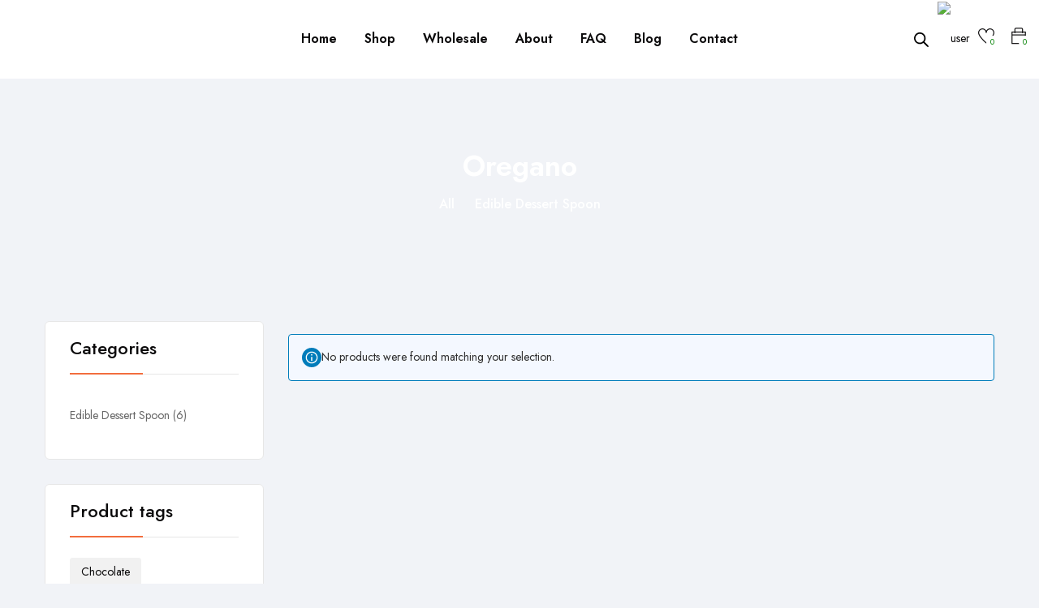

--- FILE ---
content_type: text/css
request_url: https://useneat.com.au/wp-content/uploads/elementor/css/post-9587.css?ver=1749724029
body_size: 752
content:
.elementor-9587 .elementor-element.elementor-element-2c660c26:not(.elementor-motion-effects-element-type-background), .elementor-9587 .elementor-element.elementor-element-2c660c26 > .elementor-motion-effects-container > .elementor-motion-effects-layer{background-color:#F2F3F7;}.elementor-9587 .elementor-element.elementor-element-2c660c26{border-style:solid;border-width:1px 0px 1px 0px;border-color:#E6E6E6;transition:background 0.3s, border 0.3s, border-radius 0.3s, box-shadow 0.3s;margin-top:50px;margin-bottom:0px;}.elementor-9587 .elementor-element.elementor-element-2c660c26 > .elementor-background-overlay{transition:background 0.3s, border-radius 0.3s, opacity 0.3s;}.elementor-9587 .elementor-element.elementor-element-6544602 > .elementor-widget-wrap > .elementor-widget:not(.elementor-widget__width-auto):not(.elementor-widget__width-initial):not(:last-child):not(.elementor-absolute){margin-bottom:20px;}.elementor-9587 .elementor-element.elementor-element-6544602 > .elementor-element-populated{border-style:solid;border-width:0px 1px 0px 0px;border-color:#E6E6E6;transition:background 0.3s, border 0.3s, border-radius 0.3s, box-shadow 0.3s;margin:0px 0px 0px 0px;--e-column-margin-right:0px;--e-column-margin-left:0px;padding:80px 0px 50px 15px;}.elementor-9587 .elementor-element.elementor-element-6544602 > .elementor-element-populated > .elementor-background-overlay{transition:background 0.3s, border-radius 0.3s, opacity 0.3s;}.elementor-9587 .elementor-element.elementor-element-58c1ee35 > .elementor-widget-container{padding:0px 160px 0px 0px;}.elementor-9587 .elementor-element.elementor-element-234ffc6e{color:#707070;font-size:16px;}.elementor-9587 .elementor-element.elementor-element-234ffc6e > .elementor-widget-container{margin:0px 0px 0px 0px;padding:0px 0px 0px 0px;}.elementor-9587 .elementor-element.elementor-element-4c521699{--grid-template-columns:repeat(0, auto);--icon-size:15px;--grid-column-gap:5px;--grid-row-gap:0px;}.elementor-9587 .elementor-element.elementor-element-4c521699 .elementor-widget-container{text-align:left;}.elementor-9587 .elementor-element.elementor-element-4c521699 .elementor-social-icon{background-color:#543B23;}.elementor-9587 .elementor-element.elementor-element-65a8947d > .elementor-element-populated{padding:0px 0px 0px 0px;}.elementor-bc-flex-widget .elementor-9587 .elementor-element.elementor-element-34714dbc.elementor-column .elementor-widget-wrap{align-items:center;}.elementor-9587 .elementor-element.elementor-element-34714dbc.elementor-column.elementor-element[data-element_type="column"] > .elementor-widget-wrap.elementor-element-populated{align-content:center;align-items:center;}.elementor-9587 .elementor-element.elementor-element-34714dbc.elementor-column > .elementor-widget-wrap{justify-content:center;}.elementor-9587 .elementor-element.elementor-element-34714dbc > .elementor-widget-wrap > .elementor-widget:not(.elementor-widget__width-auto):not(.elementor-widget__width-initial):not(:last-child):not(.elementor-absolute){margin-bottom:20px;}.elementor-9587 .elementor-element.elementor-element-34714dbc > .elementor-element-populated{padding:80px 0px 80px 60px;}.elementor-9587 .elementor-element.elementor-element-144de3d9 .widget-title{color:#0C0B0C;font-weight:600;text-transform:uppercase;}.elementor-9587 .elementor-element.elementor-element-144de3d9 .widget-content a{color:#707070;font-size:16px;}.elementor-9587 .elementor-element.elementor-element-144de3d9 .widget-content a:hover{color:#F26D3D;}.elementor-bc-flex-widget .elementor-9587 .elementor-element.elementor-element-6f5cbaa6.elementor-column .elementor-widget-wrap{align-items:center;}.elementor-9587 .elementor-element.elementor-element-6f5cbaa6.elementor-column.elementor-element[data-element_type="column"] > .elementor-widget-wrap.elementor-element-populated{align-content:center;align-items:center;}.elementor-9587 .elementor-element.elementor-element-6f5cbaa6 > .elementor-widget-wrap > .elementor-widget:not(.elementor-widget__width-auto):not(.elementor-widget__width-initial):not(:last-child):not(.elementor-absolute){margin-bottom:20px;}.elementor-9587 .elementor-element.elementor-element-6f5cbaa6 > .elementor-element-populated{padding:80px 0px 80px 60px;}.elementor-9587 .elementor-element.elementor-element-2a23741f .widget-title{color:#0C0C0C;font-weight:600;text-transform:uppercase;}.elementor-9587 .elementor-element.elementor-element-2a23741f .widget-content a{color:#707070;font-size:16px;}.elementor-9587 .elementor-element.elementor-element-2a23741f .widget-content a:hover{color:#F26D3D;}.elementor-9587 .elementor-element.elementor-element-3a9a78af > .elementor-widget-wrap > .elementor-widget:not(.elementor-widget__width-auto):not(.elementor-widget__width-initial):not(:last-child):not(.elementor-absolute){margin-bottom:20px;}.elementor-9587 .elementor-element.elementor-element-3a9a78af > .elementor-element-populated{border-style:solid;border-width:0px 0px 0px 1px;border-color:#E6E6E6;transition:background 0.3s, border 0.3s, border-radius 0.3s, box-shadow 0.3s;padding:80px 15px 80px 60px;}.elementor-9587 .elementor-element.elementor-element-3a9a78af > .elementor-element-populated > .elementor-background-overlay{transition:background 0.3s, border-radius 0.3s, opacity 0.3s;}.elementor-9587 .elementor-element.elementor-element-148bafb6 .elementor-heading-title{color:#0C0C0C;font-size:16px;font-weight:600;text-transform:uppercase;}.elementor-9587 .elementor-element.elementor-element-279d84da{color:#707070;font-size:16px;line-height:26px;}.elementor-9587 .elementor-element.elementor-element-3114b5c2 .fluentform-widget-wrapper .ff-el-group .ff-btn-submit{background-color:#098713 !important;color:#ffffff !important;}.elementor-9587 .elementor-element.elementor-element-3114b5c2 .fluentform-widget-wrapper .ff-message-success{color:#098713;}.elementor-9587 .elementor-element.elementor-element-36581b60:not(.elementor-motion-effects-element-type-background), .elementor-9587 .elementor-element.elementor-element-36581b60 > .elementor-motion-effects-container > .elementor-motion-effects-layer{background-color:#F2F3F7;}.elementor-9587 .elementor-element.elementor-element-36581b60{transition:background 0.3s, border 0.3s, border-radius 0.3s, box-shadow 0.3s;}.elementor-9587 .elementor-element.elementor-element-36581b60 > .elementor-background-overlay{transition:background 0.3s, border-radius 0.3s, opacity 0.3s;}.elementor-9587 .elementor-element.elementor-element-7a6c6a5d{text-align:center;color:#000000;}.elementor-9587 .elementor-element.elementor-element-566d4521:not(.elementor-motion-effects-element-type-background), .elementor-9587 .elementor-element.elementor-element-566d4521 > .elementor-motion-effects-container > .elementor-motion-effects-layer{background-color:#F2F3F7;}.elementor-9587 .elementor-element.elementor-element-566d4521{transition:background 0.3s, border 0.3s, border-radius 0.3s, box-shadow 0.3s;padding:15px 0px 15px 0px;}.elementor-9587 .elementor-element.elementor-element-566d4521 > .elementor-background-overlay{transition:background 0.3s, border-radius 0.3s, opacity 0.3s;}.elementor-9587 .elementor-element.elementor-element-2e48a37a > .elementor-element-populated{padding:0px 0px 0px 15px;}.elementor-9587 .elementor-element.elementor-element-4dcceb9d{text-align:left;color:#0C0C0C;}.elementor-9587 .elementor-element.elementor-element-4dcceb9d > .elementor-widget-container{margin:0px 0px 0px 0px;}.elementor-9587 .elementor-element.elementor-element-2af4e0b7 > .elementor-element-populated{padding:0px 15px 0px 0px;}.elementor-9587 .elementor-element.elementor-element-3be813b5{text-align:right;color:#0C0C0C;}.elementor-9587 .elementor-element.elementor-element-3be813b5 > .elementor-widget-container{margin:0px 0px 0px 0px;}@media(min-width:768px){.elementor-9587 .elementor-element.elementor-element-6544602{width:30.101%;}.elementor-9587 .elementor-element.elementor-element-65a8947d{width:39.386%;}.elementor-9587 .elementor-element.elementor-element-3a9a78af{width:30.179%;}}@media(max-width:1024px){.elementor-9587 .elementor-element.elementor-element-2c660c26{margin-top:30px;margin-bottom:0px;}.elementor-9587 .elementor-element.elementor-element-6544602 > .elementor-element-populated{padding:30px 0px 0px 15px;}.elementor-9587 .elementor-element.elementor-element-34714dbc > .elementor-element-populated{margin:0px 0px 0px 0px;--e-column-margin-right:0px;--e-column-margin-left:0px;padding:30px 0px 0px 15px;}.elementor-9587 .elementor-element.elementor-element-144de3d9 > .elementor-widget-container{margin:0px 0px 0px 0px;padding:0px 0px 0px 0px;}.elementor-9587 .elementor-element.elementor-element-6f5cbaa6 > .elementor-element-populated{margin:0px 0px 0px 0px;--e-column-margin-right:0px;--e-column-margin-left:0px;padding:30px 0px 0px 15px;}.elementor-9587 .elementor-element.elementor-element-3a9a78af > .elementor-element-populated{margin:0px 0px 0px 0px;--e-column-margin-right:0px;--e-column-margin-left:0px;padding:30px 15px 0px 15px;}}@media(max-width:767px){.elementor-9587 .elementor-element.elementor-element-2c660c26{margin-top:20px;margin-bottom:0px;padding:0px 0px 0px 0px;}.elementor-9587 .elementor-element.elementor-element-6544602 > .elementor-widget-wrap > .elementor-widget:not(.elementor-widget__width-auto):not(.elementor-widget__width-initial):not(:last-child):not(.elementor-absolute){margin-bottom:10px;}.elementor-9587 .elementor-element.elementor-element-6544602 > .elementor-element-populated{margin:0px 0px 0px 0px;--e-column-margin-right:0px;--e-column-margin-left:0px;padding:15px 0px 20px 15px;}.elementor-9587 .elementor-element.elementor-element-34714dbc > .elementor-element-populated{padding:15px 0px 20px 15px;}.elementor-9587 .elementor-element.elementor-element-6f5cbaa6 > .elementor-element-populated{margin:0px 0px 0px 0px;--e-column-margin-right:0px;--e-column-margin-left:0px;padding:15px 0px 20px 15px;}.elementor-9587 .elementor-element.elementor-element-3a9a78af > .elementor-widget-wrap > .elementor-widget:not(.elementor-widget__width-auto):not(.elementor-widget__width-initial):not(:last-child):not(.elementor-absolute){margin-bottom:10px;}.elementor-9587 .elementor-element.elementor-element-3a9a78af > .elementor-element-populated{margin:0px 0px 0px 0px;--e-column-margin-right:0px;--e-column-margin-left:0px;padding:15px 15px 20px 15px;}.elementor-9587 .elementor-element.elementor-element-566d4521{margin-top:0px;margin-bottom:0px;padding:10px 0px 15px 0px;}.elementor-9587 .elementor-element.elementor-element-2e48a37a > .elementor-element-populated{margin:0px 0px 0px 0px;--e-column-margin-right:0px;--e-column-margin-left:0px;padding:0px 0px 0px 0px;}.elementor-9587 .elementor-element.elementor-element-4dcceb9d{text-align:center;}.elementor-9587 .elementor-element.elementor-element-4dcceb9d > .elementor-widget-container{margin:5px 0px 0px 0px;padding:0px 0px 0px 0px;}.elementor-9587 .elementor-element.elementor-element-3be813b5{text-align:center;}.elementor-9587 .elementor-element.elementor-element-3be813b5 > .elementor-widget-container{margin:5px 0px 0px 0px;padding:0px 0px 0px 0px;}}

--- FILE ---
content_type: text/css
request_url: https://useneat.com.au/wp-content/uploads/elementor/css/post-80.css?ver=1712125298
body_size: 417
content:
.elementor-80 .elementor-element.elementor-element-2319873:not(.elementor-motion-effects-element-type-background), .elementor-80 .elementor-element.elementor-element-2319873 > .elementor-motion-effects-container > .elementor-motion-effects-layer{background-color:#FFFFFF;}.elementor-80 .elementor-element.elementor-element-2319873{transition:background 0.3s, border 0.3s, border-radius 0.3s, box-shadow 0.3s;}.elementor-80 .elementor-element.elementor-element-2319873 > .elementor-background-overlay{transition:background 0.3s, border-radius 0.3s, opacity 0.3s;}.elementor-bc-flex-widget .elementor-80 .elementor-element.elementor-element-8cc37bb.elementor-column .elementor-widget-wrap{align-items:center;}.elementor-80 .elementor-element.elementor-element-8cc37bb.elementor-column.elementor-element[data-element_type="column"] > .elementor-widget-wrap.elementor-element-populated{align-content:center;align-items:center;}.elementor-80 .elementor-element.elementor-element-8cc37bb > .elementor-element-populated{padding:0px 0px 0px 15px;}.elementor-80 .elementor-element.elementor-element-52e640d{text-align:left;}.elementor-80 .elementor-element.elementor-element-52e640d > .elementor-widget-container{margin:0px 0px 0px 0px;padding:0px 0px 0px 0px;}.elementor-bc-flex-widget .elementor-80 .elementor-element.elementor-element-84b58c5.elementor-column .elementor-widget-wrap{align-items:center;}.elementor-80 .elementor-element.elementor-element-84b58c5.elementor-column.elementor-element[data-element_type="column"] > .elementor-widget-wrap.elementor-element-populated{align-content:center;align-items:center;}.elementor-80 .elementor-element.elementor-element-84b58c5.elementor-column > .elementor-widget-wrap{justify-content:center;}.elementor-80 .elementor-element.elementor-element-84b58c5 > .elementor-element-populated{padding:0px 0px 0px 0px;}.elementor-80 .elementor-element.elementor-element-dda6d69{text-align:center;}.elementor-bc-flex-widget .elementor-80 .elementor-element.elementor-element-bcc2756.elementor-column .elementor-widget-wrap{align-items:center;}.elementor-80 .elementor-element.elementor-element-bcc2756.elementor-column.elementor-element[data-element_type="column"] > .elementor-widget-wrap.elementor-element-populated{align-content:center;align-items:center;}.elementor-80 .elementor-element.elementor-element-bcc2756.elementor-column > .elementor-widget-wrap{justify-content:flex-end;}.elementor-80 .elementor-element.elementor-element-bcc2756 > .elementor-element-populated{padding:0px 15px 0px 0px;}.elementor-80 .elementor-element.elementor-element-bbd3495 > .elementor-widget-container{margin:0px 0px 0px 0px;padding:0px 0px 0px 0px;}.elementor-80 .elementor-element.elementor-element-bbd3495{width:auto;max-width:auto;}.elementor-80 .elementor-element.elementor-element-4cba451 > .elementor-widget-container{padding:0px 10px 5px 10px;}.elementor-80 .elementor-element.elementor-element-4cba451{width:auto;max-width:auto;}.elementor-80 .elementor-element.elementor-element-b64f994{width:auto;max-width:auto;}.elementor-80 .elementor-element.elementor-element-8706fbf:not(.elementor-motion-effects-element-type-background), .elementor-80 .elementor-element.elementor-element-8706fbf > .elementor-motion-effects-container > .elementor-motion-effects-layer{background-color:#FFFFFF;}.elementor-80 .elementor-element.elementor-element-8706fbf{transition:background 0.3s, border 0.3s, border-radius 0.3s, box-shadow 0.3s;}.elementor-80 .elementor-element.elementor-element-8706fbf > .elementor-background-overlay{transition:background 0.3s, border-radius 0.3s, opacity 0.3s;}.elementor-80 .elementor-element.elementor-element-8cebf49{text-align:left;}.elementor-80 .elementor-element.elementor-element-8cebf49 > .elementor-widget-container{margin:0px 0px 0px 0px;padding:0px 0px 0px 0px;}.elementor-80 .elementor-element.elementor-element-d894d39.elementor-column > .elementor-widget-wrap{justify-content:flex-end;}.elementor-80 .elementor-element.elementor-element-f3e51b9 .elementor-menu-toggle{margin:0 auto;}.elementor-80 .elementor-element.elementor-element-f3e51b9{width:auto;max-width:auto;}.elementor-80 .elementor-element.elementor-element-8860811{text-align:right;width:auto;max-width:auto;}.elementor-80 .elementor-element.elementor-element-8860811 > .elementor-widget-container{margin:0px 0px 0px 0px;padding:10px 0px 0px 0px;}@media(max-width:767px){.elementor-80 .elementor-element.elementor-element-8cc37bb{width:50%;}.elementor-80 .elementor-element.elementor-element-bcc2756{width:100%;}.elementor-80 .elementor-element.elementor-element-fd4a9f0{width:60%;}.elementor-80 .elementor-element.elementor-element-8cebf49{text-align:left;width:var( --container-widget-width, 159.5px );max-width:159.5px;--container-widget-width:159.5px;--container-widget-flex-grow:0;}.elementor-80 .elementor-element.elementor-element-d894d39{width:40%;}.elementor-80 .elementor-element.elementor-element-d894d39 > .elementor-element-populated{margin:0px 0px 0px 0px;--e-column-margin-right:0px;--e-column-margin-left:0px;padding:10px 0px 0px 0px;}.elementor-80 .elementor-element.elementor-element-f3e51b9 > .elementor-widget-container{margin:0px 0px 0px 0px;padding:5px 0px 0px 0px;}.elementor-80 .elementor-element.elementor-element-8860811 > .elementor-widget-container{padding:7px 0px 0px 0px;}}@media(min-width:768px){.elementor-80 .elementor-element.elementor-element-8cc37bb{width:21.204%;}.elementor-80 .elementor-element.elementor-element-84b58c5{width:58.774%;}.elementor-80 .elementor-element.elementor-element-bcc2756{width:20%;}}